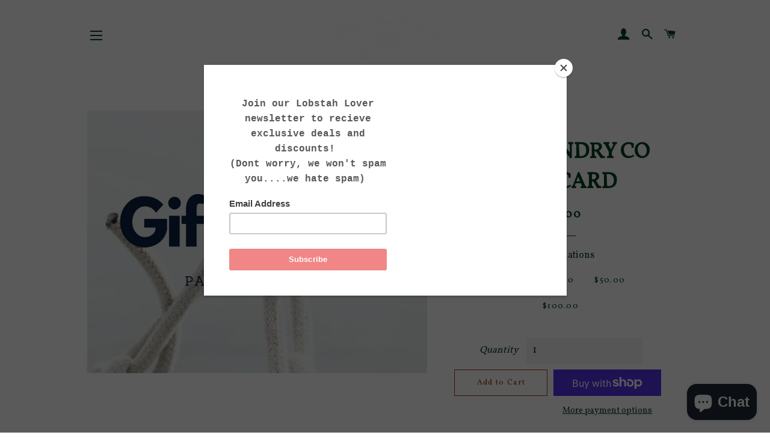

--- FILE ---
content_type: text/json
request_url: https://cdn.subscribers.com/config/9aedb32b-0848-4930-8185-58295aa347c0.json
body_size: 871
content:
{"prompt":{"prompt_type":"native","accent":"f16334","icon":"https://cdn.subscribers.com/uploads/setting/notification_fallback_image/45448/square_icon_lobster_logo_white.png","headline":"Subscribe now so you don't miss out","subheadline":"You can turn off notifications at any time from your browser","ctaButton":"Subscribe","noButton":"Nope","includeBranding":true,"customCSS":null,"subscriptionCategories":[],"position":"top-center","inset":24,"overlay":"light","showModalAgainAfter":7,"showSubscribersCount":false},"site":{"name":"https://paul-landry.myshopify.com","appleWebsitePushId":null,"enabled":false,"subdomain":"paul-landry-myshopify-com","public_vapid_key":null,"triggerConditions":"{\"pageViews\":1,\"pageDelay\":0,\"scrollPercentage\":0,\"pageRule\":{\"include\":\"ALL\",\"operator\":\"\",\"value\":\"\"},\"device\":\"ALL\"}","installed":true,"https":true}}